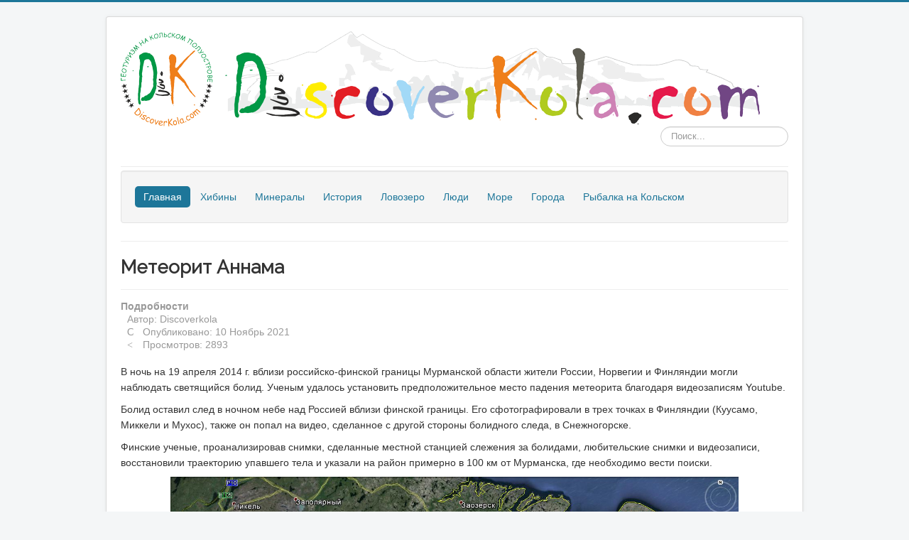

--- FILE ---
content_type: text/html; charset=utf-8
request_url: https://discoverkola.com/23-meteorit-annama
body_size: 6615
content:
<!DOCTYPE html>
<html lang="ru-ru" dir="ltr">
<head>
	<meta name="viewport" content="width=device-width, initial-scale=1.0" />
	<meta charset="utf-8" />
	<base href="https://discoverkola.com/23-meteorit-annama" />
	<meta name="keywords" content="метеорит, Кольский полуостров, осколок метеорита, метеорита Аннама" />
	<meta name="rights" content="Тележкин Андрей" />
	<meta name="author" content="Discoverkola" />
	<meta name="description" content="Где и когда упал метеорит в Мурманской области" />
	<meta name="generator" content="Joomla! - Open Source Content Management" />
	<title>Метеорит Аннама</title>
	<link href="/templates/protostar/favicon.ico" rel="shortcut icon" type="image/vnd.microsoft.icon" />
	<link href="https://discoverkola.com/component/search/?Itemid=101&amp;catid=2&amp;id=23&amp;format=opensearch" rel="search" title="Искать Хроники Кольского" type="application/opensearchdescription+xml" />
	<link href="//discoverkola.com/23-meteorit-annama" rel="canonical" />
	<link href="/plugins/content/jw_allvideos/jw_allvideos/tmpl/Classic/css/template.css?v=6.1.0" rel="stylesheet" />
	<link href="/cache/widgetkit/widgetkit-8de24bdd.css" rel="stylesheet" />
	<link href="/templates/protostar/css/template.css?3b7b34310eba75f3004d13cfdb73fa1b" rel="stylesheet" />
	<link href="https://fonts.googleapis.com/css?family=Raleway" rel="stylesheet" />
	<style>

	h1, h2, h3, h4, h5, h6, .site-title {
		font-family: 'Raleway', sans-serif;
	}
	body.site {
		border-top: 3px solid #1d7699;
		background-color: #f4f6f7;
	}
	a {
		color: #1d7699;
	}
	.nav-list > .active > a,
	.nav-list > .active > a:hover,
	.dropdown-menu li > a:hover,
	.dropdown-menu .active > a,
	.dropdown-menu .active > a:hover,
	.nav-pills > .active > a,
	.nav-pills > .active > a:hover,
	.btn-primary {
		background: #1d7699;
	}
	</style>
	<script src="/plugins/content/jw_allvideos/jw_allvideos/includes/js/behaviour.js?v=6.1.0"></script>
	<script src="/media/jui/js/jquery.min.js?3b7b34310eba75f3004d13cfdb73fa1b"></script>
	<script src="/media/jui/js/jquery-noconflict.js?3b7b34310eba75f3004d13cfdb73fa1b"></script>
	<script src="/media/jui/js/jquery-migrate.min.js?3b7b34310eba75f3004d13cfdb73fa1b"></script>
	<script src="/media/jui/js/bootstrap.min.js?3b7b34310eba75f3004d13cfdb73fa1b"></script>
	<script src="/media/system/js/caption.js?3b7b34310eba75f3004d13cfdb73fa1b"></script>
	<script src="/cache/widgetkit/widgetkit-defbb4d7.js"></script>
	<script src="/templates/protostar/js/template.js?3b7b34310eba75f3004d13cfdb73fa1b"></script>
	<!--[if lt IE 9]><script src="/media/jui/js/html5.js?3b7b34310eba75f3004d13cfdb73fa1b"></script><![endif]-->
	<!--[if lt IE 9]><script src="/media/system/js/html5fallback.js?3b7b34310eba75f3004d13cfdb73fa1b"></script><![endif]-->
	<script>
jQuery(function($){ initTooltips(); $("body").on("subform-row-add", initTooltips); function initTooltips (event, container) { container = container || document;$(container).find(".hasTooltip").tooltip({"html": true,"container": "body"});} });jQuery(window).on('load',  function() {
				new JCaption('img.caption');
			});
	</script>

</head>
<body class="site com_content view-article no-layout no-task itemid-101">
	<!-- Body -->
	<div class="body" id="top">
		<div class="container">
			<!-- Header -->
			<header class="header" role="banner">
			    <html>
   
        <meta http-equiv="Content-Type" content="text/html; charset=UTF-8">
    
    <body></body>
</html>
				<div class="header-inner clearfix">
					<a class="brand pull-left" href="/">
						<img src="https://discoverkola.com/images/logo-dk4.png" alt="Хроники Кольского" />											</a>
					<div class="header-search pull-right">
						<div class="search">
	<form action="/" method="post" class="form-inline" role="search">
		<label for="mod-search-searchword219" class="element-invisible">Поиск</label> <input name="searchword" id="mod-search-searchword219" maxlength="200"  class="inputbox search-query input-medium" type="search" placeholder="Поиск..." />		<input type="hidden" name="task" value="search" />
		<input type="hidden" name="option" value="com_search" />
		<input type="hidden" name="Itemid" value="101" />
	</form>
</div>

					</div>
				</div>
			</header>
							<nav class="navigation" role="navigation">
					<div class="navbar pull-left">
						<a class="btn btn-navbar collapsed" data-toggle="collapse" data-target=".nav-collapse">
							<span class="element-invisible">Toggle Navigation</span>
							<span class="icon-bar"></span>
							<span class="icon-bar"></span>
							<span class="icon-bar"></span>
						</a>
					</div>
					<div class="nav-collapse">
						<div class="well _menu"><ul class="nav menu nav-pills mod-list">
<li class="item-101 default current active"><a href="/" >Главная</a></li><li class="item-415"><a href="/khibiny" >Хибины</a></li><li class="item-416"><a href="/minerals" >Минералы</a></li><li class="item-417"><a href="/history" >История</a></li><li class="item-418"><a href="/lovozero" >Ловозеро</a></li><li class="item-419"><a href="/fersman" >Люди</a></li><li class="item-420"><a href="/sea" >Море</a></li><li class="item-421"><a href="/goroda" >Города</a></li><li class="item-422"><a href="/rybalka-na-kolskom" >Рыбалка на Кольском</a></li></ul>
</div>
					</div>
				</nav>
								<div class="moduletable">
						<script async src="https://tpwgt.com/content?currency=rub&trs=176244&shmarker=370119&show_hotels=true&powered_by=true&locale=ru&searchUrl=www.aviasales.ru%2Fsearch&primary_override=%2332a8dd&color_button=%2332a8dd&color_icons=%2332a8dd&dark=%23262626&light=%23FFFFFF&secondary=%23FFFFFF&special=%23C4C4C4&color_focused=%2332a8dd&border_radius=0&plain=false&promo_id=7879&campaign_id=100" charset="utf-8"></script>		</div>
	
			<div class="row-fluid">
								<main id="content" role="main" class="span12">
					<!-- Begin Content -->
					
					<div id="system-message-container">
	</div>

					<div class="item-page" itemscope itemtype="https://schema.org/Article">
	<meta itemprop="inLanguage" content="ru-RU" />
	
		
			<div class="page-header">
		<h1 itemprop="headline">
			Метеорит Аннама		</h1>
							</div>
					
		
						<dl class="article-info muted">

		
			<dt class="article-info-term">
									Подробности							</dt>

							<dd class="createdby" itemprop="author" itemscope itemtype="https://schema.org/Person">
					Автор: <span itemprop="name">Discoverkola</span>	</dd>
			
			
			
			
										<dd class="published">
				<span class="icon-calendar" aria-hidden="true"></span>
				<time datetime="2021-11-10T14:39:33+03:00" itemprop="datePublished">
					Опубликовано: 10 Ноябрь 2021				</time>
			</dd>			
		
					
			
										<dd class="hits">
					<span class="icon-eye-open" aria-hidden="true"></span>
					<meta itemprop="interactionCount" content="UserPageVisits:2893" />
					Просмотров: 2893			</dd>						</dl>
	
	
		
								<div itemprop="articleBody">
		<p>В ночь на 19 апреля 2014 г. вблизи российско-финской границы Мурманской области жители России, Норвегии и Финляндии могли наблюдать светящийся болид. Ученым удалось установить предположительное место падения метеорита благодаря видеозаписям Youtube.</p>
 
<p>Болид оставил след в ночном небе над Россией вблизи финской границы. Его сфотографировали в трех точках в Финляндии (Куусамо, Миккели и Мухос), также он&nbsp;попал на видео, сделанное с другой стороны болидного следа, в Снежногорске.</p>
<p>Финские ученые, проанализировав снимки, сделанные местной станцией слежения за болидами, любительские снимки и видеозаписи, восстановили траекторию упавшего тела и указали на район примерно в 100 км от Мурманска, где необходимо вести поиски.</p>
<p><a href="/images/meteor14-0003.jpg"><img style="display: block; margin-left: auto; margin-right: auto;" src="/images/meteor14-0003.jpg" alt="meteor14-0003" width="800" height="539" /></a></p>
<p>В конце мая 2014 г. состоялась российско-финская экспедиция по поиску осколков упавшего метеорита. 29 мая 2014 года первый осколок метеорита весом 120 граммов на лесной дороге нашел Николай Кругликов.</p>
<p>«Я заметил его из окна машины, — рассказал Кругликов одному из уральских СМИ. — Это было неожиданно, был второй день поисков, мы уже не надеялись найти, возвращались домой. Вышли, посмотрели, проверил, поняли, что это обломок метеорита. Обгоревший, есть черная корочка. Такой предмет на траве заметен. На следующий день мой коллега нашел еще один обломок».</p>
<p><img style="display: block; margin-left: auto; margin-right: auto;" src="/images/meteor14-0001.jpg" alt="meteor14-0001" width="800" height="469" /></p>
<p style="text-align: center;"><em><span style="line-height: 19.6px;">Первый осколок метеорита</span></em></p>
<p>Второй фрагмент весом 48 г был обнаружен Алексеем Ищенко на следующий день поблизости от места находки первого. Ученый считают, что в районе падения метеорита еще много фрагментов метеорита, но их поиски затруднены особенностями местности.</p>
<p>Позднее, международная исследовательская группа, возглавляемая учеными из Испанского национального исследовательского совета (CSIC), определила орбиту метеорита Аннама, приземлившегося на Кольском полуострове 19 апреля 2014 г. Исследователи подчеркивают важность этих находок, так как до сих пор ученым были известны орбиты лишь 22 метеоритов.<br /><img style="display: block; margin-left: auto; margin-right: auto;" src="/images/meteor14-0006.jpg" alt="meteor14-0006" width="800" height="453" /></p>
<p style="text-align: center;"><em style="line-height: 19.6px;">Первый осколок метеорита</em></p>
<p>Метеорит Аннама оказался рядовым хондритом класса H5, то есть он относится к группе метеоритов, характеризующейся высокой прочностью и составляющих 31 % от общего числа падений метеоритов на поверхность Земли. Кроме того, исследователи попытались обнаружить среди известных науке космических камней астероид, осколком которого мог бы являться метеорит Аннама. Согласно публикации, эволюция орбиты метеорита Аннама делает её до некоторой степени схожей с орбитой открытого в прошлом году астероида 2014 UR116, относящегося к классу потенциально опасных астероидов (т.е. объектов, которые имеют значимый шанс столкнуться с Землей) и составляющего в диаметре около 400 метров. Исследованиеопубликовано&nbsp;в&nbsp;журнале&nbsp;<a href="http://mnras.oxfordjournals.org/content/449/2/2119.full">Monthly Notices of the Royal Astronomical Society</a>.</p>
<p>Метеорит "Аннама" является одним из 22 случаев, когда было возможно по данным приборной регистрации его следа в атмосфере определить орбиту небесного тела в Солнечной системе до падения. Подобные метеориты являются ключом для понимания образования и эволюции нашей Солнечной системы.</p>
<p><span style="font-size: 9.5pt; line-height: 14.5667px; font-family: Arial, sans-serif; color: black; background-image: initial; background-attachment: initial; background-position: initial; background-repeat: initial;">

<!-- JoomlaWorks "AllVideos" Plugin (v6.1.0) starts here -->

<div class="avPlayerWrapper avVideo">
    <div style="width:600px;" class="avPlayerContainer">
        <div id="AVPlayerID_0_a152f90bb944b0829bc0aae497c89ffa" class="avPlayerBlock">
            <iframe src="https://www.youtube.com/embed/jLCozkMXFnc?rel=0&amp;fs=1&amp;wmode=transparent" width="600" height="450" allow="autoplay; fullscreen; encrypted-media" allowfullscreen="true" frameborder="0" scrolling="no" title="JoomlaWorks AllVideos Player"></iframe>        </div>
            </div>
</div>

<!-- JoomlaWorks "AllVideos" Plugin (v6.1.0) ends here -->

</span></p>	</div>

	
	<ul class="pager pagenav">
	<li class="previous">
		<a class="hasTooltip" title="Осень в Заполярье" aria-label="Previous article: Осень в Заполярье" href="/24-osen-v-zapolyare" rel="prev">
			<span class="icon-chevron-left" aria-hidden="true"></span> <span aria-hidden="true">Назад</span>		</a>
	</li>
	<li class="next">
		<a class="hasTooltip" title="Ущелье Гакмана. Ловчорритовый рудник" aria-label="Next article: Ущелье Гакмана. Ловчорритовый рудник" href="/22-ushchele-gakmana-lovchorritovyj-rudnik" rel="next">
			<span aria-hidden="true">Вперёд</span> <span class="icon-chevron-right" aria-hidden="true"></span>		</a>
	</li>
</ul>
							</div>

					<div class="clearfix"></div>
					
					<!-- End Content -->
				</main>
							</div>
		</div>
	</div>
	<!-- Footer -->
	<footer class="footer" role="contentinfo">
		<div class="container">
			<hr />
			<script>
  (function(i,s,o,g,r,a,m){i['GoogleAnalyticsObject']=r;i[r]=i[r]||function(){
  (i[r].q=i[r].q||[]).push(arguments)},i[r].l=1*new Date();a=s.createElement(o),
  m=s.getElementsByTagName(o)[0];a.async=1;a.src=g;m.parentNode.insertBefore(a,m)
  })(window,document,'script','//www.google-analytics.com/analytics.js','ga');

  ga('create', 'UA-71274561-1', 'auto');
  ga('send', 'pageview');

</script>

<div class="custom"  >
	<p>Все права защищены.<br />Полное или частичное копирование материалов сайта разрешено только при обязательном указании прямой гиперссылки (не редирект и не закрыта от индексации поисковиками) на сайт.</p></div>
 <center><script src="https://tp.media/content?trs=176244&shmarker=370119.370119&locale=ru&powered_by=true&plain=false&border_radius=5&color_background=%23FFFFFF&color_border=%23DDDDDD&color_button=%23818CC2ff&color_icons=%23F51449&promo_id=2719&campaign_id=99" charset="utf-8"></script></center><!-- Yandex.Metrika counter -->
<script type="text/javascript" >
   (function(m,e,t,r,i,k,a){m[i]=m[i]||function(){(m[i].a=m[i].a||[]).push(arguments)};
   m[i].l=1*new Date();k=e.createElement(t),a=e.getElementsByTagName(t)[0],k.async=1,k.src=r,a.parentNode.insertBefore(k,a)})
   (window, document, "script", "https://mc.yandex.ru/metrika/tag.js", "ym");

   ym(70217851, "init", {
        clickmap:true,
        trackLinks:true,
        accurateTrackBounce:true
   });
</script>
<noscript><div><img src="https://mc.yandex.ru/watch/70217851" style="position:absolute; left:-9999px;" alt="" /></div></noscript>
<!-- /Yandex.Metrika counter -->
			<p class="pull-right">
				<a href="#top" id="back-top">
					Наверх				</a>
			</p>
			<p>
				&copy; 2026 Хроники Кольского			</p>
		</div>
	</footer>
	
</body>
</html>


--- FILE ---
content_type: text/plain
request_url: https://www.google-analytics.com/j/collect?v=1&_v=j102&a=756930538&t=pageview&_s=1&dl=https%3A%2F%2Fdiscoverkola.com%2F23-meteorit-annama&ul=en-us%40posix&dt=%D0%9C%D0%B5%D1%82%D0%B5%D0%BE%D1%80%D0%B8%D1%82%20%D0%90%D0%BD%D0%BD%D0%B0%D0%BC%D0%B0&sr=1280x720&vp=1280x720&_u=IEBAAEABAAAAACAAI~&jid=142317988&gjid=1788554655&cid=656431060.1768889046&tid=UA-71274561-1&_gid=2137703839.1768889046&_r=1&_slc=1&z=1338667651
body_size: -451
content:
2,cG-CW092R9KKN